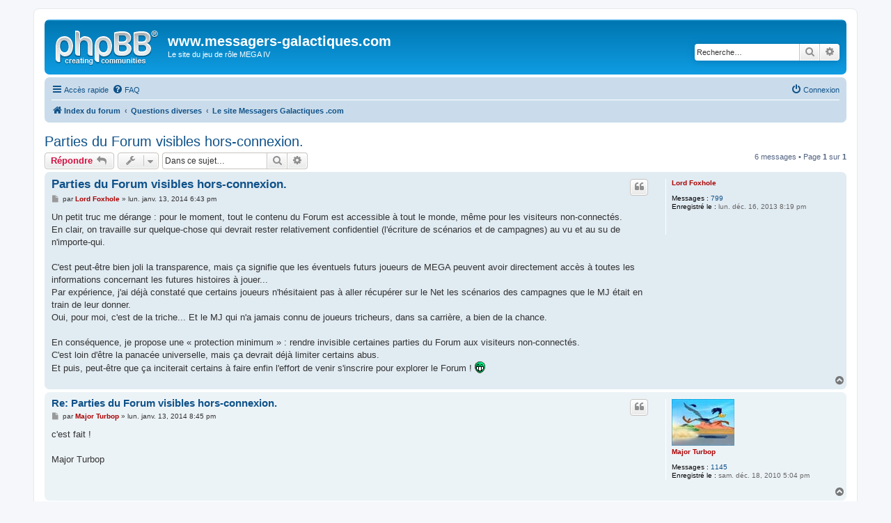

--- FILE ---
content_type: text/html; charset=UTF-8
request_url: https://www.messagers-galactiques.com/forum/viewtopic.php?f=25&p=3020&sid=32853e1cd6888c756ee1b6625891872d
body_size: 6402
content:
<!DOCTYPE html>
<html dir="ltr" lang="fr">
<head>
<meta charset="utf-8" />
<meta http-equiv="X-UA-Compatible" content="IE=edge">
<meta name="viewport" content="width=device-width, initial-scale=1" />

<title>Parties du Forum visibles hors-connexion. - www.messagers-galactiques.com</title>

	<link rel="alternate" type="application/atom+xml" title="Flux - www.messagers-galactiques.com" href="/forum/app.php/feed?sid=f307dd6ad0fd768f061f07ed06767133">			<link rel="alternate" type="application/atom+xml" title="Flux - Nouveaux sujets" href="/forum/app.php/feed/topics?sid=f307dd6ad0fd768f061f07ed06767133">	<link rel="alternate" type="application/atom+xml" title="Flux - Sujets actifs" href="/forum/app.php/feed/topics_active?sid=f307dd6ad0fd768f061f07ed06767133">	<link rel="alternate" type="application/atom+xml" title="Flux - Forum - Le site Messagers Galactiques .com" href="/forum/app.php/feed/forum/25?sid=f307dd6ad0fd768f061f07ed06767133">	<link rel="alternate" type="application/atom+xml" title="Flux - Sujet - Parties du Forum visibles hors-connexion." href="/forum/app.php/feed/topic/193?sid=f307dd6ad0fd768f061f07ed06767133">	
	<link rel="canonical" href="https://www.messagers-galactiques.com/forum/viewtopic.php?t=193">

<!--
	phpBB style name: prosilver
	Based on style:   prosilver (this is the default phpBB3 style)
	Original author:  Tom Beddard ( http://www.subBlue.com/ )
	Modified by:
-->

<link href="./assets/css/font-awesome.min.css?assets_version=5" rel="stylesheet">
<link href="./styles/prosilver/theme/stylesheet.css?assets_version=5" rel="stylesheet">
<link href="./styles/prosilver/theme/fr/stylesheet.css?assets_version=5" rel="stylesheet">




<!--[if lte IE 9]>
	<link href="./styles/prosilver/theme/tweaks.css?assets_version=5" rel="stylesheet">
<![endif]-->





</head>
<body id="phpbb" class="nojs notouch section-viewtopic ltr ">


<div id="wrap" class="wrap">
	<a id="top" class="top-anchor" accesskey="t"></a>
	<div id="page-header">
		<div class="headerbar" role="banner">
					<div class="inner">

			<div id="site-description" class="site-description">
				<a id="logo" class="logo" href="./index.php?sid=f307dd6ad0fd768f061f07ed06767133" title="Index du forum"><span class="site_logo"></span></a>
				<h1>www.messagers-galactiques.com</h1>
				<p>Le site du jeu de rôle MEGA IV</p>
				<p class="skiplink"><a href="#start_here">Vers le contenu</a></p>
			</div>

									<div id="search-box" class="search-box search-header" role="search">
				<form action="./search.php?sid=f307dd6ad0fd768f061f07ed06767133" method="get" id="search">
				<fieldset>
					<input name="keywords" id="keywords" type="search" maxlength="128" title="Recherche par mots-clés" class="inputbox search tiny" size="20" value="" placeholder="Recherche…" />
					<button class="button button-search" type="submit" title="Rechercher">
						<i class="icon fa-search fa-fw" aria-hidden="true"></i><span class="sr-only">Rechercher</span>
					</button>
					<a href="./search.php?sid=f307dd6ad0fd768f061f07ed06767133" class="button button-search-end" title="Recherche avancée">
						<i class="icon fa-cog fa-fw" aria-hidden="true"></i><span class="sr-only">Recherche avancée</span>
					</a>
					<input type="hidden" name="sid" value="f307dd6ad0fd768f061f07ed06767133" />

				</fieldset>
				</form>
			</div>
						
			</div>
					</div>
				<div class="navbar" role="navigation">
	<div class="inner">

	<ul id="nav-main" class="nav-main linklist" role="menubar">

		<li id="quick-links" class="quick-links dropdown-container responsive-menu" data-skip-responsive="true">
			<a href="#" class="dropdown-trigger">
				<i class="icon fa-bars fa-fw" aria-hidden="true"></i><span>Accès rapide</span>
			</a>
			<div class="dropdown">
				<div class="pointer"><div class="pointer-inner"></div></div>
				<ul class="dropdown-contents" role="menu">
					
											<li class="separator"></li>
																									<li>
								<a href="./search.php?search_id=unanswered&amp;sid=f307dd6ad0fd768f061f07ed06767133" role="menuitem">
									<i class="icon fa-file-o fa-fw icon-gray" aria-hidden="true"></i><span>Sujets sans réponse</span>
								</a>
							</li>
							<li>
								<a href="./search.php?search_id=active_topics&amp;sid=f307dd6ad0fd768f061f07ed06767133" role="menuitem">
									<i class="icon fa-file-o fa-fw icon-blue" aria-hidden="true"></i><span>Sujets actifs</span>
								</a>
							</li>
							<li class="separator"></li>
							<li>
								<a href="./search.php?sid=f307dd6ad0fd768f061f07ed06767133" role="menuitem">
									<i class="icon fa-search fa-fw" aria-hidden="true"></i><span>Rechercher</span>
								</a>
							</li>
					
											<li class="separator"></li>
																			<li>
								<a href="./memberlist.php?mode=team&amp;sid=f307dd6ad0fd768f061f07ed06767133" role="menuitem">
									<i class="icon fa-shield fa-fw" aria-hidden="true"></i><span>L’équipe du forum</span>
								</a>
							</li>
																<li class="separator"></li>

									</ul>
			</div>
		</li>

				<li data-skip-responsive="true">
			<a href="/forum/app.php/help/faq?sid=f307dd6ad0fd768f061f07ed06767133" rel="help" title="Foire aux questions (Questions posées fréquemment)" role="menuitem">
				<i class="icon fa-question-circle fa-fw" aria-hidden="true"></i><span>FAQ</span>
			</a>
		</li>
						
			<li class="rightside"  data-skip-responsive="true">
			<a href="./ucp.php?mode=login&amp;sid=f307dd6ad0fd768f061f07ed06767133" title="Connexion" accesskey="x" role="menuitem">
				<i class="icon fa-power-off fa-fw" aria-hidden="true"></i><span>Connexion</span>
			</a>
		</li>
						</ul>

	<ul id="nav-breadcrumbs" class="nav-breadcrumbs linklist navlinks" role="menubar">
						<li class="breadcrumbs">
										<span class="crumb"  itemtype="http://data-vocabulary.org/Breadcrumb" itemscope=""><a href="./index.php?sid=f307dd6ad0fd768f061f07ed06767133" itemprop="url" accesskey="h" data-navbar-reference="index"><i class="icon fa-home fa-fw"></i><span itemprop="title">Index du forum</span></a></span>

											<span class="crumb"  itemtype="http://data-vocabulary.org/Breadcrumb" itemscope="" data-forum-id="21"><a href="./viewforum.php?f=21&amp;sid=f307dd6ad0fd768f061f07ed06767133" itemprop="url"><span itemprop="title">Questions diverses</span></a></span>
															<span class="crumb"  itemtype="http://data-vocabulary.org/Breadcrumb" itemscope="" data-forum-id="25"><a href="./viewforum.php?f=25&amp;sid=f307dd6ad0fd768f061f07ed06767133" itemprop="url"><span itemprop="title">Le site Messagers Galactiques .com</span></a></span>
												</li>
		
					<li class="rightside responsive-search">
				<a href="./search.php?sid=f307dd6ad0fd768f061f07ed06767133" title="Voir les options de recherche avancée" role="menuitem">
					<i class="icon fa-search fa-fw" aria-hidden="true"></i><span class="sr-only">Rechercher</span>
				</a>
			</li>
			</ul>

	</div>
</div>
	</div>

	
	<a id="start_here" class="anchor"></a>
	<div id="page-body" class="page-body" role="main">
		
		
<h2 class="topic-title"><a href="./viewtopic.php?f=25&amp;t=193&amp;sid=f307dd6ad0fd768f061f07ed06767133">Parties du Forum visibles hors-connexion.</a></h2>
<!-- NOTE: remove the style="display: none" when you want to have the forum description on the topic body -->



<div class="action-bar bar-top">
	
			<a href="./posting.php?mode=reply&amp;f=25&amp;t=193&amp;sid=f307dd6ad0fd768f061f07ed06767133" class="button" title="Répondre">
							<span>Répondre</span> <i class="icon fa-reply fa-fw" aria-hidden="true"></i>
					</a>
	
			<div class="dropdown-container dropdown-button-control topic-tools">
		<span title="Outils de sujet" class="button button-secondary dropdown-trigger dropdown-select">
			<i class="icon fa-wrench fa-fw" aria-hidden="true"></i>
			<span class="caret"><i class="icon fa-sort-down fa-fw" aria-hidden="true"></i></span>
		</span>
		<div class="dropdown">
			<div class="pointer"><div class="pointer-inner"></div></div>
			<ul class="dropdown-contents">
																												<li>
					<a href="./viewtopic.php?f=25&amp;t=193&amp;sid=f307dd6ad0fd768f061f07ed06767133&amp;view=print" title="Imprimer le sujet" accesskey="p">
						<i class="icon fa-print fa-fw" aria-hidden="true"></i><span>Imprimer le sujet</span>
					</a>
				</li>
											</ul>
		</div>
	</div>
	
			<div class="search-box" role="search">
			<form method="get" id="topic-search" action="./search.php?sid=f307dd6ad0fd768f061f07ed06767133">
			<fieldset>
				<input class="inputbox search tiny"  type="search" name="keywords" id="search_keywords" size="20" placeholder="Dans ce sujet…" />
				<button class="button button-search" type="submit" title="Rechercher">
					<i class="icon fa-search fa-fw" aria-hidden="true"></i><span class="sr-only">Rechercher</span>
				</button>
				<a href="./search.php?sid=f307dd6ad0fd768f061f07ed06767133" class="button button-search-end" title="Recherche avancée">
					<i class="icon fa-cog fa-fw" aria-hidden="true"></i><span class="sr-only">Recherche avancée</span>
				</a>
				<input type="hidden" name="t" value="193" />
<input type="hidden" name="sf" value="msgonly" />
<input type="hidden" name="sid" value="f307dd6ad0fd768f061f07ed06767133" />

			</fieldset>
			</form>
		</div>
	
			<div class="pagination">
			6 messages
							&bull; Page <strong>1</strong> sur <strong>1</strong>
					</div>
		</div>




			<div id="p2109" class="post has-profile bg2">
		<div class="inner">

		<dl class="postprofile" id="profile2109">
			<dt class="no-profile-rank no-avatar">
				<div class="avatar-container">
																			</div>
								<a href="./memberlist.php?mode=viewprofile&amp;u=937&amp;sid=f307dd6ad0fd768f061f07ed06767133" style="color: #AA0000;" class="username-coloured">Lord Foxhole</a>							</dt>

									
		<dd class="profile-posts"><strong>Messages :</strong> <a href="./search.php?author_id=937&amp;sr=posts&amp;sid=f307dd6ad0fd768f061f07ed06767133">799</a></dd>		<dd class="profile-joined"><strong>Enregistré le :</strong> lun. déc. 16, 2013 8:19 pm</dd>		
		
						
						
		</dl>

		<div class="postbody">
						<div id="post_content2109">

						<h3 class="first"><a href="#p2109">Parties du Forum visibles hors-connexion.</a></h3>

													<ul class="post-buttons">
																																									<li>
							<a href="./posting.php?mode=quote&amp;f=25&amp;p=2109&amp;sid=f307dd6ad0fd768f061f07ed06767133" title="Répondre en citant le message" class="button button-icon-only">
								<i class="icon fa-quote-left fa-fw" aria-hidden="true"></i><span class="sr-only">Citation</span>
							</a>
						</li>
														</ul>
							
						<p class="author">
									<a class="unread" href="./viewtopic.php?p=2109&amp;sid=f307dd6ad0fd768f061f07ed06767133#p2109" title="Message">
						<i class="icon fa-file fa-fw icon-lightgray icon-md" aria-hidden="true"></i><span class="sr-only">Message</span>
					</a>
								<span class="responsive-hide">par <strong><a href="./memberlist.php?mode=viewprofile&amp;u=937&amp;sid=f307dd6ad0fd768f061f07ed06767133" style="color: #AA0000;" class="username-coloured">Lord Foxhole</a></strong> &raquo; </span>lun. janv. 13, 2014 6:43 pm
			</p>
			
			
			
			<div class="content">Un petit truc me dérange : pour le moment, tout le contenu du Forum est accessible à tout le monde, même pour les visiteurs non-connectés.<br>
En clair, on travaille sur quelque-chose qui devrait rester relativement confidentiel (l'écriture de scénarios et de campagnes) au vu et au su de n'importe-qui.<br>
<br>
C'est peut-être bien joli la transparence, mais ça signifie que les éventuels futurs joueurs de MEGA peuvent avoir directement accès à toutes les informations concernant les futures histoires à jouer...<br>
Par expérience, j'ai déjà constaté que certains joueurs n'hésitaient pas à aller récupérer sur le Net les scénarios des campagnes que le MJ était en train de leur donner.<br>
Oui, pour moi, c'est de la triche... Et le MJ qui n'a jamais connu de joueurs tricheurs, dans sa carrière, a bien de la chance.<br>
<br>
En conséquence, je propose une « protection minimum » : rendre invisible certaines parties du Forum aux visiteurs non-connectés.<br>
C'est loin d'être la panacée universelle, mais ça devrait déjà limiter certains abus. <br>
Et puis, peut-être que ça inciterait certains à faire enfin l'effort de venir s'inscrire pour explorer le Forum !  <img class="smilies" src="./images/smilies/icon_mrgreen.gif" width="15" height="17" alt=":mrgreen:" title="Mr. Green"></div>

			
									
									
						</div>

		</div>

				<div class="back2top">
						<a href="#top" class="top" title="Haut">
				<i class="icon fa-chevron-circle-up fa-fw icon-gray" aria-hidden="true"></i>
				<span class="sr-only">Haut</span>
			</a>
					</div>
		
		</div>
	</div>

	<hr class="divider" />
				<div id="p2112" class="post has-profile bg1">
		<div class="inner">

		<dl class="postprofile" id="profile2112">
			<dt class="no-profile-rank has-avatar">
				<div class="avatar-container">
																<a href="./memberlist.php?mode=viewprofile&amp;u=54&amp;sid=f307dd6ad0fd768f061f07ed06767133" class="avatar"><img class="avatar" src="./download/file.php?avatar=54_1298727797.jpg" width="90" height="67" alt="Avatar du membre" /></a>														</div>
								<a href="./memberlist.php?mode=viewprofile&amp;u=54&amp;sid=f307dd6ad0fd768f061f07ed06767133" style="color: #AA0000;" class="username-coloured">Major Turbop</a>							</dt>

									
		<dd class="profile-posts"><strong>Messages :</strong> <a href="./search.php?author_id=54&amp;sr=posts&amp;sid=f307dd6ad0fd768f061f07ed06767133">1145</a></dd>		<dd class="profile-joined"><strong>Enregistré le :</strong> sam. déc. 18, 2010 5:04 pm</dd>		
		
						
						
		</dl>

		<div class="postbody">
						<div id="post_content2112">

						<h3 ><a href="#p2112">Re: Parties du Forum visibles hors-connexion.</a></h3>

													<ul class="post-buttons">
																																									<li>
							<a href="./posting.php?mode=quote&amp;f=25&amp;p=2112&amp;sid=f307dd6ad0fd768f061f07ed06767133" title="Répondre en citant le message" class="button button-icon-only">
								<i class="icon fa-quote-left fa-fw" aria-hidden="true"></i><span class="sr-only">Citation</span>
							</a>
						</li>
														</ul>
							
						<p class="author">
									<a class="unread" href="./viewtopic.php?p=2112&amp;sid=f307dd6ad0fd768f061f07ed06767133#p2112" title="Message">
						<i class="icon fa-file fa-fw icon-lightgray icon-md" aria-hidden="true"></i><span class="sr-only">Message</span>
					</a>
								<span class="responsive-hide">par <strong><a href="./memberlist.php?mode=viewprofile&amp;u=54&amp;sid=f307dd6ad0fd768f061f07ed06767133" style="color: #AA0000;" class="username-coloured">Major Turbop</a></strong> &raquo; </span>lun. janv. 13, 2014 8:45 pm
			</p>
			
			
			
			<div class="content">c'est fait !<br>
<br>
Major Turbop</div>

			
									
									
						</div>

		</div>

				<div class="back2top">
						<a href="#top" class="top" title="Haut">
				<i class="icon fa-chevron-circle-up fa-fw icon-gray" aria-hidden="true"></i>
				<span class="sr-only">Haut</span>
			</a>
					</div>
		
		</div>
	</div>

	<hr class="divider" />
				<div id="p2113" class="post has-profile bg2">
		<div class="inner">

		<dl class="postprofile" id="profile2113">
			<dt class="no-profile-rank no-avatar">
				<div class="avatar-container">
																			</div>
								<a href="./memberlist.php?mode=viewprofile&amp;u=937&amp;sid=f307dd6ad0fd768f061f07ed06767133" style="color: #AA0000;" class="username-coloured">Lord Foxhole</a>							</dt>

									
		<dd class="profile-posts"><strong>Messages :</strong> <a href="./search.php?author_id=937&amp;sr=posts&amp;sid=f307dd6ad0fd768f061f07ed06767133">799</a></dd>		<dd class="profile-joined"><strong>Enregistré le :</strong> lun. déc. 16, 2013 8:19 pm</dd>		
		
						
						
		</dl>

		<div class="postbody">
						<div id="post_content2113">

						<h3 ><a href="#p2113">Re: Parties du Forum visibles hors-connexion.</a></h3>

													<ul class="post-buttons">
																																									<li>
							<a href="./posting.php?mode=quote&amp;f=25&amp;p=2113&amp;sid=f307dd6ad0fd768f061f07ed06767133" title="Répondre en citant le message" class="button button-icon-only">
								<i class="icon fa-quote-left fa-fw" aria-hidden="true"></i><span class="sr-only">Citation</span>
							</a>
						</li>
														</ul>
							
						<p class="author">
									<a class="unread" href="./viewtopic.php?p=2113&amp;sid=f307dd6ad0fd768f061f07ed06767133#p2113" title="Message">
						<i class="icon fa-file fa-fw icon-lightgray icon-md" aria-hidden="true"></i><span class="sr-only">Message</span>
					</a>
								<span class="responsive-hide">par <strong><a href="./memberlist.php?mode=viewprofile&amp;u=937&amp;sid=f307dd6ad0fd768f061f07ed06767133" style="color: #AA0000;" class="username-coloured">Lord Foxhole</a></strong> &raquo; </span>lun. janv. 13, 2014 9:05 pm
			</p>
			
			
			
			<div class="content">Au poil ! Merci...  <img class="smilies" src="./images/smilies/icon_e_wink.gif" width="15" height="17" alt=";)" title="Wink"></div>

			
									
									
						</div>

		</div>

				<div class="back2top">
						<a href="#top" class="top" title="Haut">
				<i class="icon fa-chevron-circle-up fa-fw icon-gray" aria-hidden="true"></i>
				<span class="sr-only">Haut</span>
			</a>
					</div>
		
		</div>
	</div>

	<hr class="divider" />
				<div id="p3009" class="post has-profile bg1">
		<div class="inner">

		<dl class="postprofile" id="profile3009">
			<dt class="no-profile-rank no-avatar">
				<div class="avatar-container">
																			</div>
								<a href="./memberlist.php?mode=viewprofile&amp;u=1021&amp;sid=f307dd6ad0fd768f061f07ed06767133" class="username">syed20</a>							</dt>

									
		<dd class="profile-posts"><strong>Messages :</strong> <a href="./search.php?author_id=1021&amp;sr=posts&amp;sid=f307dd6ad0fd768f061f07ed06767133">1</a></dd>		<dd class="profile-joined"><strong>Enregistré le :</strong> ven. oct. 03, 2014 2:37 pm</dd>		
		
						
						
		</dl>

		<div class="postbody">
						<div id="post_content3009">

						<h3 ><a href="#p3009">Re: Parties du Forum visibles hors-connexion.</a></h3>

													<ul class="post-buttons">
																																									<li>
							<a href="./posting.php?mode=quote&amp;f=25&amp;p=3009&amp;sid=f307dd6ad0fd768f061f07ed06767133" title="Répondre en citant le message" class="button button-icon-only">
								<i class="icon fa-quote-left fa-fw" aria-hidden="true"></i><span class="sr-only">Citation</span>
							</a>
						</li>
														</ul>
							
						<p class="author">
									<a class="unread" href="./viewtopic.php?p=3009&amp;sid=f307dd6ad0fd768f061f07ed06767133#p3009" title="Message">
						<i class="icon fa-file fa-fw icon-lightgray icon-md" aria-hidden="true"></i><span class="sr-only">Message</span>
					</a>
								<span class="responsive-hide">par <strong><a href="./memberlist.php?mode=viewprofile&amp;u=1021&amp;sid=f307dd6ad0fd768f061f07ed06767133" class="username">syed20</a></strong> &raquo; </span>ven. oct. 03, 2014 2:41 pm
			</p>
			
			
			
			<div class="content">C'est peut-être bien joli la transparence, mais ça signifie que les éventuels futurs joueurs de MEGA peuvent avoir directement accès à toutes les informations concernant les futures histoires à jouer...</div>

			
									
									<div id="sig3009" class="signature">sultan</div>
						</div>

		</div>

				<div class="back2top">
						<a href="#top" class="top" title="Haut">
				<i class="icon fa-chevron-circle-up fa-fw icon-gray" aria-hidden="true"></i>
				<span class="sr-only">Haut</span>
			</a>
					</div>
		
		</div>
	</div>

	<hr class="divider" />
				<div id="p3013" class="post has-profile bg2">
		<div class="inner">

		<dl class="postprofile" id="profile3013">
			<dt class="no-profile-rank has-avatar">
				<div class="avatar-container">
																<a href="./memberlist.php?mode=viewprofile&amp;u=54&amp;sid=f307dd6ad0fd768f061f07ed06767133" class="avatar"><img class="avatar" src="./download/file.php?avatar=54_1298727797.jpg" width="90" height="67" alt="Avatar du membre" /></a>														</div>
								<a href="./memberlist.php?mode=viewprofile&amp;u=54&amp;sid=f307dd6ad0fd768f061f07ed06767133" style="color: #AA0000;" class="username-coloured">Major Turbop</a>							</dt>

									
		<dd class="profile-posts"><strong>Messages :</strong> <a href="./search.php?author_id=54&amp;sr=posts&amp;sid=f307dd6ad0fd768f061f07ed06767133">1145</a></dd>		<dd class="profile-joined"><strong>Enregistré le :</strong> sam. déc. 18, 2010 5:04 pm</dd>		
		
						
						
		</dl>

		<div class="postbody">
						<div id="post_content3013">

						<h3 ><a href="#p3013">Re: Parties du Forum visibles hors-connexion.</a></h3>

													<ul class="post-buttons">
																																									<li>
							<a href="./posting.php?mode=quote&amp;f=25&amp;p=3013&amp;sid=f307dd6ad0fd768f061f07ed06767133" title="Répondre en citant le message" class="button button-icon-only">
								<i class="icon fa-quote-left fa-fw" aria-hidden="true"></i><span class="sr-only">Citation</span>
							</a>
						</li>
														</ul>
							
						<p class="author">
									<a class="unread" href="./viewtopic.php?p=3013&amp;sid=f307dd6ad0fd768f061f07ed06767133#p3013" title="Message">
						<i class="icon fa-file fa-fw icon-lightgray icon-md" aria-hidden="true"></i><span class="sr-only">Message</span>
					</a>
								<span class="responsive-hide">par <strong><a href="./memberlist.php?mode=viewprofile&amp;u=54&amp;sid=f307dd6ad0fd768f061f07ed06767133" style="color: #AA0000;" class="username-coloured">Major Turbop</a></strong> &raquo; </span>sam. oct. 04, 2014 12:25 pm
			</p>
			
			
			
			<div class="content">Salut Sied20.<br>
<br>
Je ne pense pas que nous puissions empêcher certains joueurs de tricher ( et ce faisant, de se priver du plaisir de la découverte).<br>
Nous avons fait le minimum dans ce domaine, le reste est la charge des éventuels Mj et joueurs de MEGA.<br>
<br>
Mais peut-être vie tu au quotidien le JDR comme dans la Bd "<a href="http://www.sceneario.com/bande-dessinee/IRRECUPERABLES+LES-Les+irrecup%C3%A9rables-918.html" class="postlink">les irrécupérables</a>" de Sahmi et Christopher ?<br>
<br>
<br>
<strong class="text-strong">Major Turbop</strong></div>

			
									
									
						</div>

		</div>

				<div class="back2top">
						<a href="#top" class="top" title="Haut">
				<i class="icon fa-chevron-circle-up fa-fw icon-gray" aria-hidden="true"></i>
				<span class="sr-only">Haut</span>
			</a>
					</div>
		
		</div>
	</div>

	<hr class="divider" />
				<div id="p3020" class="post has-profile bg1">
		<div class="inner">

		<dl class="postprofile" id="profile3020">
			<dt class="no-profile-rank no-avatar">
				<div class="avatar-container">
																			</div>
								<a href="./memberlist.php?mode=viewprofile&amp;u=937&amp;sid=f307dd6ad0fd768f061f07ed06767133" style="color: #AA0000;" class="username-coloured">Lord Foxhole</a>							</dt>

									
		<dd class="profile-posts"><strong>Messages :</strong> <a href="./search.php?author_id=937&amp;sr=posts&amp;sid=f307dd6ad0fd768f061f07ed06767133">799</a></dd>		<dd class="profile-joined"><strong>Enregistré le :</strong> lun. déc. 16, 2013 8:19 pm</dd>		
		
						
						
		</dl>

		<div class="postbody">
						<div id="post_content3020">

						<h3 ><a href="#p3020">Re: Parties du Forum visibles hors-connexion.</a></h3>

													<ul class="post-buttons">
																																									<li>
							<a href="./posting.php?mode=quote&amp;f=25&amp;p=3020&amp;sid=f307dd6ad0fd768f061f07ed06767133" title="Répondre en citant le message" class="button button-icon-only">
								<i class="icon fa-quote-left fa-fw" aria-hidden="true"></i><span class="sr-only">Citation</span>
							</a>
						</li>
														</ul>
							
						<p class="author">
									<a class="unread" href="./viewtopic.php?p=3020&amp;sid=f307dd6ad0fd768f061f07ed06767133#p3020" title="Message">
						<i class="icon fa-file fa-fw icon-lightgray icon-md" aria-hidden="true"></i><span class="sr-only">Message</span>
					</a>
								<span class="responsive-hide">par <strong><a href="./memberlist.php?mode=viewprofile&amp;u=937&amp;sid=f307dd6ad0fd768f061f07ed06767133" style="color: #AA0000;" class="username-coloured">Lord Foxhole</a></strong> &raquo; </span>mar. oct. 07, 2014 7:21 pm
			</p>
			
			
			
			<div class="content"><blockquote><div><cite>Major Turbop a écrit :</cite>Salut Sied20.<br>
<br>
Je ne pense pas que nous puissions empêcher certains joueurs de tricher ( et ce faisant, de se priver du plaisir de la découverte).<br>
Nous avons fait le minimum dans ce domaine, le reste est la charge des éventuels Mj et joueurs de MEGA.<br>
<br>
Mais peut-être vie tu au quotidien le JDR comme dans la Bd "<a href="http://www.sceneario.com/bande-dessinee/IRRECUPERABLES+LES-Les+irrecup%C3%A9rables-918.html" class="postlink">les irrécupérables</a>" de Sahmi et Christopher ?
</div></blockquote>
Je crains que  Sied20 ne soit qu'un robot : son message est juste la copie d'une phrase qui se trouve dans l'un de mes propres messages plus haut....</div>

			
									
									
						</div>

		</div>

				<div class="back2top">
						<a href="#top" class="top" title="Haut">
				<i class="icon fa-chevron-circle-up fa-fw icon-gray" aria-hidden="true"></i>
				<span class="sr-only">Haut</span>
			</a>
					</div>
		
		</div>
	</div>

	<hr class="divider" />
	

	<div class="action-bar bar-bottom">
	
			<a href="./posting.php?mode=reply&amp;f=25&amp;t=193&amp;sid=f307dd6ad0fd768f061f07ed06767133" class="button" title="Répondre">
							<span>Répondre</span> <i class="icon fa-reply fa-fw" aria-hidden="true"></i>
					</a>
		
		<div class="dropdown-container dropdown-button-control topic-tools">
		<span title="Outils de sujet" class="button button-secondary dropdown-trigger dropdown-select">
			<i class="icon fa-wrench fa-fw" aria-hidden="true"></i>
			<span class="caret"><i class="icon fa-sort-down fa-fw" aria-hidden="true"></i></span>
		</span>
		<div class="dropdown">
			<div class="pointer"><div class="pointer-inner"></div></div>
			<ul class="dropdown-contents">
																												<li>
					<a href="./viewtopic.php?f=25&amp;t=193&amp;sid=f307dd6ad0fd768f061f07ed06767133&amp;view=print" title="Imprimer le sujet" accesskey="p">
						<i class="icon fa-print fa-fw" aria-hidden="true"></i><span>Imprimer le sujet</span>
					</a>
				</li>
											</ul>
		</div>
	</div>

			<form method="post" action="./viewtopic.php?f=25&amp;t=193&amp;sid=f307dd6ad0fd768f061f07ed06767133">
		<div class="dropdown-container dropdown-container-left dropdown-button-control sort-tools">
	<span title="Options d’affichage et de tri" class="button button-secondary dropdown-trigger dropdown-select">
		<i class="icon fa-sort-amount-asc fa-fw" aria-hidden="true"></i>
		<span class="caret"><i class="icon fa-sort-down fa-fw" aria-hidden="true"></i></span>
	</span>
	<div class="dropdown hidden">
		<div class="pointer"><div class="pointer-inner"></div></div>
		<div class="dropdown-contents">
			<fieldset class="display-options">
							<label>Afficher : <select name="st" id="st"><option value="0" selected="selected">Tous</option><option value="1">1 jour</option><option value="7">7 jours</option><option value="14">2 semaines</option><option value="30">1 mois</option><option value="90">3 mois</option><option value="180">6 mois</option><option value="365">1 an</option></select></label>
								<label>Trier par : <select name="sk" id="sk"><option value="a">Auteur</option><option value="t" selected="selected">Date</option><option value="s">Sujet</option></select></label>
				<label>Ordre : <select name="sd" id="sd"><option value="a" selected="selected">Croissant</option><option value="d">Décroissant</option></select></label>
								<hr class="dashed" />
				<input type="submit" class="button2" name="sort" value="Aller" />
						</fieldset>
		</div>
	</div>
</div>
		</form>
	
	
	
			<div class="pagination">
			6 messages
							&bull; Page <strong>1</strong> sur <strong>1</strong>
					</div>
	</div>


<div class="action-bar actions-jump">
		<p class="jumpbox-return">
		<a href="./viewforum.php?f=25&amp;sid=f307dd6ad0fd768f061f07ed06767133" class="left-box arrow-left" accesskey="r">
			<i class="icon fa-angle-left fa-fw icon-black" aria-hidden="true"></i><span>Retourner vers « Le site Messagers Galactiques .com »</span>
		</a>
	</p>
	
		<div class="jumpbox dropdown-container dropdown-container-right dropdown-up dropdown-left dropdown-button-control" id="jumpbox">
			<span title="Aller à" class="button button-secondary dropdown-trigger dropdown-select">
				<span>Aller à</span>
				<span class="caret"><i class="icon fa-sort-down fa-fw" aria-hidden="true"></i></span>
			</span>
		<div class="dropdown">
			<div class="pointer"><div class="pointer-inner"></div></div>
			<ul class="dropdown-contents">
																				<li><a href="./viewforum.php?f=41&amp;sid=f307dd6ad0fd768f061f07ed06767133" class="jumpbox-forum-link"> <span> Dernière nouvelles de MEGA IV</span></a></li>
																<li><a href="./viewforum.php?f=79&amp;sid=f307dd6ad0fd768f061f07ed06767133" class="jumpbox-sub-link"><span class="spacer"></span> <span>&#8627; &nbsp; Inscriptions sur le forum</span></a></li>
																<li><a href="./viewforum.php?f=44&amp;sid=f307dd6ad0fd768f061f07ed06767133" class="jumpbox-sub-link"><span class="spacer"></span> <span>&#8627; &nbsp; Présentation des nouveaux</span></a></li>
																<li><a href="./viewforum.php?f=42&amp;sid=f307dd6ad0fd768f061f07ed06767133" class="jumpbox-sub-link"><span class="spacer"></span> <span>&#8627; &nbsp; Témoignage de MJ et Joueurs</span></a></li>
																<li><a href="./viewforum.php?f=18&amp;sid=f307dd6ad0fd768f061f07ed06767133" class="jumpbox-forum-link"> <span> Développement de scénarios MEGA IV</span></a></li>
																<li><a href="./viewforum.php?f=39&amp;sid=f307dd6ad0fd768f061f07ed06767133" class="jumpbox-sub-link"><span class="spacer"></span> <span>&#8627; &nbsp; Premiers Pas dans la Guilde</span></a></li>
																<li><a href="./viewforum.php?f=45&amp;sid=f307dd6ad0fd768f061f07ed06767133" class="jumpbox-sub-link"><span class="spacer"></span> <span>&#8627; &nbsp; la campagne du « Plus que suffisent »</span></a></li>
																<li><a href="./viewforum.php?f=80&amp;sid=f307dd6ad0fd768f061f07ed06767133" class="jumpbox-forum-link"> <span> Le supplément de MEGA IV</span></a></li>
																<li><a href="./viewforum.php?f=57&amp;sid=f307dd6ad0fd768f061f07ed06767133" class="jumpbox-forum-link"> <span> MEGA IV (V8)</span></a></li>
																<li><a href="./viewforum.php?f=58&amp;sid=f307dd6ad0fd768f061f07ed06767133" class="jumpbox-sub-link"><span class="spacer"></span> <span>&#8627; &nbsp; Encyclopédie (V8)</span></a></li>
																<li><a href="./viewforum.php?f=59&amp;sid=f307dd6ad0fd768f061f07ed06767133" class="jumpbox-sub-link"><span class="spacer"></span><span class="spacer"></span> <span>&#8627; &nbsp; Tome 1 La Guilde</span></a></li>
																<li><a href="./viewforum.php?f=64&amp;sid=f307dd6ad0fd768f061f07ed06767133" class="jumpbox-sub-link"><span class="spacer"></span><span class="spacer"></span><span class="spacer"></span> <span>&#8627; &nbsp; 1 Histoire de la guilde</span></a></li>
																<li><a href="./viewforum.php?f=65&amp;sid=f307dd6ad0fd768f061f07ed06767133" class="jumpbox-sub-link"><span class="spacer"></span><span class="spacer"></span><span class="spacer"></span> <span>&#8627; &nbsp; 2 L'organisation des Megas</span></a></li>
																<li><a href="./viewforum.php?f=66&amp;sid=f307dd6ad0fd768f061f07ed06767133" class="jumpbox-sub-link"><span class="spacer"></span><span class="spacer"></span><span class="spacer"></span> <span>&#8627; &nbsp; 3 Les planètes Megas</span></a></li>
																<li><a href="./viewforum.php?f=67&amp;sid=f307dd6ad0fd768f061f07ed06767133" class="jumpbox-sub-link"><span class="spacer"></span><span class="spacer"></span><span class="spacer"></span> <span>&#8627; &nbsp; 4 La vie d'un Mega</span></a></li>
																<li><a href="./viewforum.php?f=68&amp;sid=f307dd6ad0fd768f061f07ed06767133" class="jumpbox-sub-link"><span class="spacer"></span><span class="spacer"></span><span class="spacer"></span> <span>&#8627; &nbsp; 5 Les missions</span></a></li>
																<li><a href="./viewforum.php?f=69&amp;sid=f307dd6ad0fd768f061f07ed06767133" class="jumpbox-sub-link"><span class="spacer"></span><span class="spacer"></span><span class="spacer"></span> <span>&#8627; &nbsp; 6 Le transit</span></a></li>
																<li><a href="./viewforum.php?f=70&amp;sid=f307dd6ad0fd768f061f07ed06767133" class="jumpbox-sub-link"><span class="spacer"></span><span class="spacer"></span><span class="spacer"></span> <span>&#8627; &nbsp; 7 Le transfert</span></a></li>
																<li><a href="./viewforum.php?f=60&amp;sid=f307dd6ad0fd768f061f07ed06767133" class="jumpbox-sub-link"><span class="spacer"></span><span class="spacer"></span> <span>&#8627; &nbsp; Tome 2 l'AG</span></a></li>
																<li><a href="./viewforum.php?f=71&amp;sid=f307dd6ad0fd768f061f07ed06767133" class="jumpbox-sub-link"><span class="spacer"></span><span class="spacer"></span><span class="spacer"></span> <span>&#8627; &nbsp; 1 Histoire de l'AG</span></a></li>
																<li><a href="./viewforum.php?f=72&amp;sid=f307dd6ad0fd768f061f07ed06767133" class="jumpbox-sub-link"><span class="spacer"></span><span class="spacer"></span><span class="spacer"></span> <span>&#8627; &nbsp; 2 Organisation de l'AG</span></a></li>
																<li><a href="./viewforum.php?f=73&amp;sid=f307dd6ad0fd768f061f07ed06767133" class="jumpbox-sub-link"><span class="spacer"></span><span class="spacer"></span><span class="spacer"></span> <span>&#8627; &nbsp; 3 Les habitants de l'AG</span></a></li>
																<li><a href="./viewforum.php?f=74&amp;sid=f307dd6ad0fd768f061f07ed06767133" class="jumpbox-sub-link"><span class="spacer"></span><span class="spacer"></span><span class="spacer"></span> <span>&#8627; &nbsp; 4 La vie dans l'AG</span></a></li>
																<li><a href="./viewforum.php?f=75&amp;sid=f307dd6ad0fd768f061f07ed06767133" class="jumpbox-sub-link"><span class="spacer"></span><span class="spacer"></span><span class="spacer"></span> <span>&#8627; &nbsp; 5 Les planètes de l'AG</span></a></li>
																<li><a href="./viewforum.php?f=76&amp;sid=f307dd6ad0fd768f061f07ed06767133" class="jumpbox-sub-link"><span class="spacer"></span><span class="spacer"></span><span class="spacer"></span> <span>&#8627; &nbsp; 6 Les sources d'informations</span></a></li>
																<li><a href="./viewforum.php?f=61&amp;sid=f307dd6ad0fd768f061f07ed06767133" class="jumpbox-sub-link"><span class="spacer"></span><span class="spacer"></span> <span>&#8627; &nbsp; Tome 3 Le Matériel</span></a></li>
																<li><a href="./viewforum.php?f=62&amp;sid=f307dd6ad0fd768f061f07ed06767133" class="jumpbox-sub-link"><span class="spacer"></span><span class="spacer"></span> <span>&#8627; &nbsp; Tome 4 Les contextes Scientifiques</span></a></li>
																<li><a href="./viewforum.php?f=63&amp;sid=f307dd6ad0fd768f061f07ed06767133" class="jumpbox-sub-link"><span class="spacer"></span><span class="spacer"></span> <span>&#8627; &nbsp; Tome 5 Contes et Légendes du Continuum</span></a></li>
																<li><a href="./viewforum.php?f=29&amp;sid=f307dd6ad0fd768f061f07ed06767133" class="jumpbox-forum-link"> <span> MEGA IV (V7)</span></a></li>
																<li><a href="./viewforum.php?f=30&amp;sid=f307dd6ad0fd768f061f07ed06767133" class="jumpbox-sub-link"><span class="spacer"></span> <span>&#8627; &nbsp; MEGA IV règles (V7)</span></a></li>
																<li><a href="./viewforum.php?f=31&amp;sid=f307dd6ad0fd768f061f07ed06767133" class="jumpbox-sub-link"><span class="spacer"></span> <span>&#8627; &nbsp; Encyclopédie du Messager Galactique (V7)</span></a></li>
																<li><a href="./viewforum.php?f=33&amp;sid=f307dd6ad0fd768f061f07ed06767133" class="jumpbox-sub-link"><span class="spacer"></span><span class="spacer"></span> <span>&#8627; &nbsp; 0 - présentation de l'encyclopédie</span></a></li>
																<li><a href="./viewforum.php?f=34&amp;sid=f307dd6ad0fd768f061f07ed06767133" class="jumpbox-sub-link"><span class="spacer"></span><span class="spacer"></span> <span>&#8627; &nbsp; 1 - La Guilde des Megas</span></a></li>
																<li><a href="./viewforum.php?f=35&amp;sid=f307dd6ad0fd768f061f07ed06767133" class="jumpbox-sub-link"><span class="spacer"></span><span class="spacer"></span> <span>&#8627; &nbsp; 2 - L'Assemblée Galactique</span></a></li>
																<li><a href="./viewforum.php?f=36&amp;sid=f307dd6ad0fd768f061f07ed06767133" class="jumpbox-sub-link"><span class="spacer"></span><span class="spacer"></span> <span>&#8627; &nbsp; 3 - Le Matériel</span></a></li>
																<li><a href="./viewforum.php?f=37&amp;sid=f307dd6ad0fd768f061f07ed06767133" class="jumpbox-sub-link"><span class="spacer"></span><span class="spacer"></span> <span>&#8627; &nbsp; 4 - Les Contextes Scientifique</span></a></li>
																<li><a href="./viewforum.php?f=38&amp;sid=f307dd6ad0fd768f061f07ed06767133" class="jumpbox-sub-link"><span class="spacer"></span><span class="spacer"></span> <span>&#8627; &nbsp; 5 - Contes et Légendes du Continuum</span></a></li>
																<li><a href="./viewforum.php?f=19&amp;sid=f307dd6ad0fd768f061f07ed06767133" class="jumpbox-forum-link"> <span> Développement d'univers</span></a></li>
																<li><a href="./viewforum.php?f=21&amp;sid=f307dd6ad0fd768f061f07ed06767133" class="jumpbox-forum-link"> <span> Questions diverses</span></a></li>
																<li><a href="./viewforum.php?f=25&amp;sid=f307dd6ad0fd768f061f07ed06767133" class="jumpbox-sub-link"><span class="spacer"></span> <span>&#8627; &nbsp; Le site Messagers Galactiques .com</span></a></li>
																<li><a href="./viewforum.php?f=26&amp;sid=f307dd6ad0fd768f061f07ed06767133" class="jumpbox-sub-link"><span class="spacer"></span> <span>&#8627; &nbsp; Mega en général</span></a></li>
																<li><a href="./viewforum.php?f=22&amp;sid=f307dd6ad0fd768f061f07ed06767133" class="jumpbox-sub-link"><span class="spacer"></span> <span>&#8627; &nbsp; Mega3</span></a></li>
																<li><a href="./viewforum.php?f=23&amp;sid=f307dd6ad0fd768f061f07ed06767133" class="jumpbox-sub-link"><span class="spacer"></span> <span>&#8627; &nbsp; MEGA IV Règles</span></a></li>
																<li><a href="./viewforum.php?f=24&amp;sid=f307dd6ad0fd768f061f07ed06767133" class="jumpbox-sub-link"><span class="spacer"></span> <span>&#8627; &nbsp; MEGA IV Encyclopédie</span></a></li>
																<li><a href="./viewforum.php?f=27&amp;sid=f307dd6ad0fd768f061f07ed06767133" class="jumpbox-forum-link"> <span> Bac a sable</span></a></li>
																<li><a href="./viewforum.php?f=47&amp;sid=f307dd6ad0fd768f061f07ed06767133" class="jumpbox-sub-link"><span class="spacer"></span> <span>&#8627; &nbsp; Archives Bac a sable</span></a></li>
																<li><a href="./viewforum.php?f=49&amp;sid=f307dd6ad0fd768f061f07ed06767133" class="jumpbox-sub-link"><span class="spacer"></span> <span>&#8627; &nbsp; Les Peuples dans l'AG.</span></a></li>
																<li><a href="./viewforum.php?f=56&amp;sid=f307dd6ad0fd768f061f07ed06767133" class="jumpbox-sub-link"><span class="spacer"></span><span class="spacer"></span> <span>&#8627; &nbsp; LISTE DES ETRES DANS L AG</span></a></li>
																<li><a href="./viewforum.php?f=50&amp;sid=f307dd6ad0fd768f061f07ed06767133" class="jumpbox-sub-link"><span class="spacer"></span><span class="spacer"></span> <span>&#8627; &nbsp; LES TALSANITS</span></a></li>
																<li><a href="./viewforum.php?f=51&amp;sid=f307dd6ad0fd768f061f07ed06767133" class="jumpbox-sub-link"><span class="spacer"></span><span class="spacer"></span> <span>&#8627; &nbsp; AUTRES HUMANOÏDES</span></a></li>
																<li><a href="./viewforum.php?f=52&amp;sid=f307dd6ad0fd768f061f07ed06767133" class="jumpbox-sub-link"><span class="spacer"></span><span class="spacer"></span> <span>&#8627; &nbsp; INSECTOÏDES</span></a></li>
																<li><a href="./viewforum.php?f=53&amp;sid=f307dd6ad0fd768f061f07ed06767133" class="jumpbox-sub-link"><span class="spacer"></span><span class="spacer"></span> <span>&#8627; &nbsp; AQUATIQUES</span></a></li>
																<li><a href="./viewforum.php?f=54&amp;sid=f307dd6ad0fd768f061f07ed06767133" class="jumpbox-sub-link"><span class="spacer"></span><span class="spacer"></span> <span>&#8627; &nbsp; SPATIAUX</span></a></li>
																<li><a href="./viewforum.php?f=55&amp;sid=f307dd6ad0fd768f061f07ed06767133" class="jumpbox-sub-link"><span class="spacer"></span><span class="spacer"></span> <span>&#8627; &nbsp; AUTRES</span></a></li>
																<li><a href="./viewforum.php?f=43&amp;sid=f307dd6ad0fd768f061f07ed06767133" class="jumpbox-forum-link"> <span> Illustrations</span></a></li>
																<li><a href="./viewforum.php?f=10&amp;sid=f307dd6ad0fd768f061f07ed06767133" class="jumpbox-forum-link"> <span> Sources d'Inspirations</span></a></li>
																<li><a href="./viewforum.php?f=1&amp;sid=f307dd6ad0fd768f061f07ed06767133" class="jumpbox-forum-link"> <span> Archives MEGA IV ancien forum</span></a></li>
																<li><a href="./viewforum.php?f=14&amp;sid=f307dd6ad0fd768f061f07ed06767133" class="jumpbox-sub-link"><span class="spacer"></span> <span>&#8627; &nbsp; Règles</span></a></li>
																<li><a href="./viewforum.php?f=8&amp;sid=f307dd6ad0fd768f061f07ed06767133" class="jumpbox-sub-link"><span class="spacer"></span> <span>&#8627; &nbsp; Les univers</span></a></li>
																<li><a href="./viewforum.php?f=9&amp;sid=f307dd6ad0fd768f061f07ed06767133" class="jumpbox-sub-link"><span class="spacer"></span> <span>&#8627; &nbsp; La guilde des Megas</span></a></li>
																<li><a href="./viewforum.php?f=13&amp;sid=f307dd6ad0fd768f061f07ed06767133" class="jumpbox-sub-link"><span class="spacer"></span> <span>&#8627; &nbsp; L'Assemblée Galactique</span></a></li>
																<li><a href="./viewforum.php?f=15&amp;sid=f307dd6ad0fd768f061f07ed06767133" class="jumpbox-sub-link"><span class="spacer"></span> <span>&#8627; &nbsp; Le matériel</span></a></li>
																<li><a href="./viewforum.php?f=4&amp;sid=f307dd6ad0fd768f061f07ed06767133" class="jumpbox-sub-link"><span class="spacer"></span> <span>&#8627; &nbsp; Scénarios</span></a></li>
																<li><a href="./viewforum.php?f=5&amp;sid=f307dd6ad0fd768f061f07ed06767133" class="jumpbox-sub-link"><span class="spacer"></span> <span>&#8627; &nbsp; Mega_Lo</span></a></li>
																<li><a href="./viewforum.php?f=12&amp;sid=f307dd6ad0fd768f061f07ed06767133" class="jumpbox-sub-link"><span class="spacer"></span> <span>&#8627; &nbsp; Divers</span></a></li>
																<li><a href="./viewforum.php?f=17&amp;sid=f307dd6ad0fd768f061f07ed06767133" class="jumpbox-sub-link"><span class="spacer"></span> <span>&#8627; &nbsp; Les derniers points d’avancement</span></a></li>
																<li><a href="./viewforum.php?f=48&amp;sid=f307dd6ad0fd768f061f07ed06767133" class="jumpbox-forum-link"> <span> MEGA... Next</span></a></li>
											</ul>
		</div>
	</div>

	</div>


			</div>


<div id="page-footer" class="page-footer" role="contentinfo">
	<div class="navbar" role="navigation">
	<div class="inner">

	<ul id="nav-footer" class="nav-footer linklist" role="menubar">
		<li class="breadcrumbs">
									<span class="crumb"><a href="./index.php?sid=f307dd6ad0fd768f061f07ed06767133" data-navbar-reference="index"><i class="icon fa-home fa-fw" aria-hidden="true"></i><span>Index du forum</span></a></span>					</li>
		
				<li class="rightside">Heures au format <span title="UTC+2">UTC+02:00</span></li>
							<li class="rightside">
				<a href="./ucp.php?mode=delete_cookies&amp;sid=f307dd6ad0fd768f061f07ed06767133" data-ajax="true" data-refresh="true" role="menuitem">
					<i class="icon fa-trash fa-fw" aria-hidden="true"></i><span>Supprimer les cookies du forum</span>
				</a>
			</li>
												<li class="rightside" data-last-responsive="true">
				<a href="./memberlist.php?mode=team&amp;sid=f307dd6ad0fd768f061f07ed06767133" role="menuitem">
					<i class="icon fa-shield fa-fw" aria-hidden="true"></i><span>L’équipe du forum</span>
				</a>
			</li>
							</ul>

	</div>
</div>

	<div class="copyright">
				Développé par <a href="https://www.phpbb.com/">phpBB</a>&reg; Forum Software &copy; phpBB Limited
		<br />Traduit par <a href="http://www.phpbb-fr.com">phpBB-fr.com</a>							</div>

	<div id="darkenwrapper" class="darkenwrapper" data-ajax-error-title="Erreur AJAX" data-ajax-error-text="Quelque chose s’est mal passé lors du traitement de votre demande." data-ajax-error-text-abort="Requête annulée par l’utilisateur." data-ajax-error-text-timeout="Votre demande a expiré. Essayez à nouveau." data-ajax-error-text-parsererror="Quelque chose s’est mal passé lors du traitement de votre demande et le serveur a renvoyé une réponse invalide.">
		<div id="darken" class="darken">&nbsp;</div>
	</div>

	<div id="phpbb_alert" class="phpbb_alert" data-l-err="Erreur" data-l-timeout-processing-req="Délai d’attente de la demande dépassé.">
		<a href="#" class="alert_close">
			<i class="icon fa-times-circle fa-fw" aria-hidden="true"></i>
		</a>
		<h3 class="alert_title">&nbsp;</h3><p class="alert_text"></p>
	</div>
	<div id="phpbb_confirm" class="phpbb_alert">
		<a href="#" class="alert_close">
			<i class="icon fa-times-circle fa-fw" aria-hidden="true"></i>
		</a>
		<div class="alert_text"></div>
	</div>
</div>

</div>

<div>
	<a id="bottom" class="anchor" accesskey="z"></a>
	<img src="./cron.php?cron_type=cron.task.core.tidy_sessions&amp;sid=f307dd6ad0fd768f061f07ed06767133" width="1" height="1" alt="cron" /></div>

<script type="text/javascript" src="./assets/javascript/jquery.min.js?assets_version=5"></script>
<script type="text/javascript" src="./assets/javascript/core.js?assets_version=5"></script>



<script type="text/javascript" src="./styles/prosilver/template/forum_fn.js?assets_version=5"></script>
<script type="text/javascript" src="./styles/prosilver/template/ajax.js?assets_version=5"></script>



</body>
</html>
